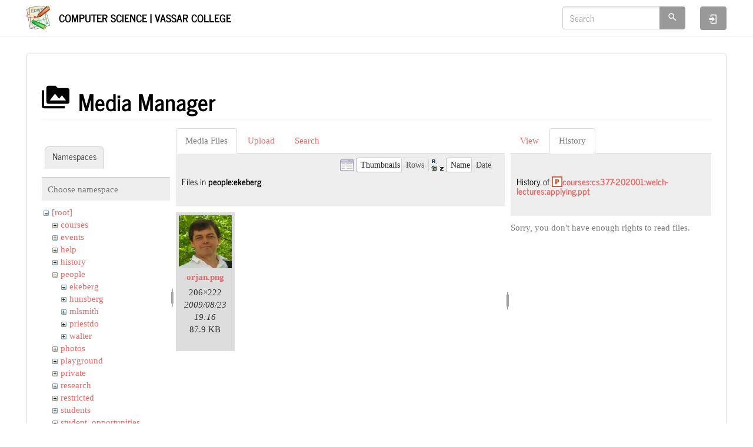

--- FILE ---
content_type: image/svg+xml
request_url: https://www.cs.vassar.edu/lib/images/fileicons/svg/ppt.svg
body_size: 399
content:
<svg xmlns="http://www.w3.org/2000/svg" viewBox="0 0 100 100"><style>.st1{fill:#c24f32}</style><path fill="#fff" d="M0 0h100v100H0z"/><path class="st1" d="M100 100H0V0h100v100zM9.7 90h80.7V10H9.7"/><path class="st1" d="M45.2 74H32.7V26h19.9c5.4 0 9.5 1.4 12.4 4.2 2.9 2.8 4.3 6.7 4.3 11.8 0 5.1-1.4 9-4.3 11.8-2.9 2.8-7 4.2-12.4 4.2h-7.4v16zm0-26h4.1c4.6 0 6.9-2 6.9-6s-2.3-6-6.9-6h-4.1v12z"/></svg>